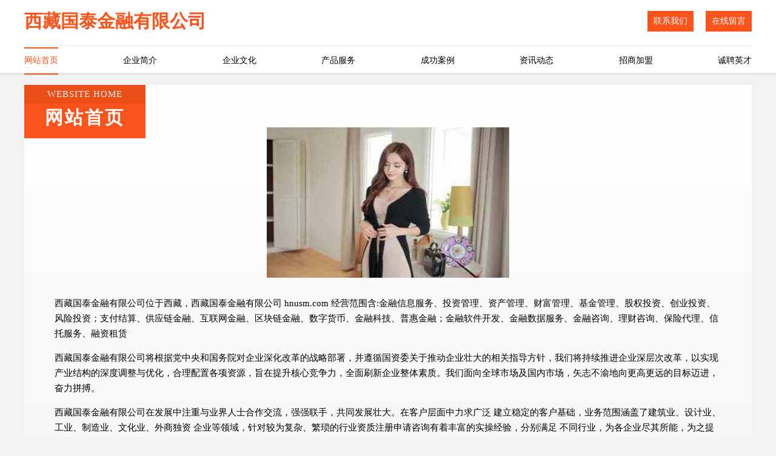

--- FILE ---
content_type: text/html
request_url: http://hnusm.com/
body_size: 3555
content:
<!DOCTYPE html>
<html>
<head>
    <meta charset="utf-8" />
    <title>西藏国泰金融有限公司 - 首页</title>
    <meta name="keywords" content="西藏国泰金融有限公司,hnusm.com,建筑" />
    <meta name="description" content="西藏国泰金融有限公司hnusm.com经营范围含:金融信息服务、投资管理、资产管理、财富管理、基金管理、股权投资、创业投资、风险投资；支付结算、供应链金融、互联网金融、区块链金融、数字货币、金融科技、普惠金融；金融软件开发、金融数据服务、金融咨询、理财咨询、保险代理、信托服务、融资租赁。" />
    <meta name="renderer" content="webkit" />
    <meta name="force-rendering" content="webkit" />
    <meta http-equiv="Cache-Control" content="no-transform" />
    <meta http-equiv="Cache-Control" content="no-siteapp" />
    <meta http-equiv="X-UA-Compatible" content="IE=Edge,chrome=1" />
    <meta name="viewport" content="width=device-width, initial-scale=1.0, user-scalable=0, minimum-scale=1.0, maximum-scale=1.0" />
    <meta name="applicable-device" content="pc,mobile" />
    <meta property="og:type" content="website" />
    <meta property="og:url" content="http://hnusm.com/" />
    <meta property="og:site_name" content="西藏国泰金融有限公司" />
    <meta property="og:title" content="西藏国泰金融有限公司 - 首页" />
    <meta property="og:keywords" content="西藏国泰金融有限公司,hnusm.com,建筑" />
    <meta property="og:description" content="西藏国泰金融有限公司hnusm.com经营范围含:金融信息服务、投资管理、资产管理、财富管理、基金管理、股权投资、创业投资、风险投资；支付结算、供应链金融、互联网金融、区块链金融、数字货币、金融科技、普惠金融；金融软件开发、金融数据服务、金融咨询、理财咨询、保险代理、信托服务、融资租赁。" />
    <link rel="icon" type="image/svg+xml" href="/static/logo.svg">
    <link rel="stylesheet" href="/static/css/style7.css" type="text/css" />
</head>
<body>
<div class="header">
    <div class="container">
		<div class="logo-box">
			<h1 class="logo-title">西藏国泰金融有限公司</h1>
			<div class="nav-right">
                <a href="http://hnusm.com/contact.html">联系我们</a>
                <a href="http://hnusm.com/feedback.html">在线留言</a>
			</div>
		</div>
		<ul class="navigation">
            <a href="http://hnusm.com" class="active">网站首页</a>
            <a href="http://hnusm.com/about.html">企业简介</a>
            <a href="http://hnusm.com/culture.html">企业文化</a>
            <a href="http://hnusm.com/service.html">产品服务</a>
            <a href="http://hnusm.com/case.html">成功案例</a>
            <a href="http://hnusm.com/news.html">资讯动态</a>
            <a href="http://hnusm.com/join.html">招商加盟</a>
            <a href="http://hnusm.com/job.html">诚聘英才</a>
    	</ul>
	</div>
</div>
<div class="container content-container">
    <div class="section-title">
        <div class="title-desc">Website Home</div>
        <div class="title-main">网站首页</div>
    </div>
    <div class="article">
        <img src="http://hnusm.com/static/cover/cont_10071.jpg" class="article-image" />
    </div>
    <div class="article-content">
        <p>西藏国泰金融有限公司位于西藏，西藏国泰金融有限公司 hnusm.com 经营范围含:金融信息服务、投资管理、资产管理、财富管理、基金管理、股权投资、创业投资、风险投资；支付结算、供应链金融、互联网金融、区块链金融、数字货币、金融科技、普惠金融；金融软件开发、金融数据服务、金融咨询、理财咨询、保险代理、信托服务、融资租赁</p>
        <p>西藏国泰金融有限公司将根据党中央和国务院对企业深化改革的战略部署，并遵循国资委关于推动企业壮大的相关指导方针，我们将持续推进企业深层次改革，以实现产业结构的深度调整与优化，合理配置各项资源，旨在提升核心竞争力，全面刷新企业整体素质。我们面向全球市场及国内市场，矢志不渝地向更高更远的目标迈进，奋力拼搏。</p>
        <p>西藏国泰金融有限公司在发展中注重与业界人士合作交流，强强联手，共同发展壮大。在客户层面中力求广泛 建立稳定的客户基础，业务范围涵盖了建筑业、设计业、工业、制造业、文化业、外商独资 企业等领域，针对较为复杂、繁琐的行业资质注册申请咨询有着丰富的实操经验，分别满足 不同行业，为各企业尽其所能，为之提供合理、多方面的专业服务。</p>
        <p>西藏国泰金融有限公司秉承“质量为本，服务社会”的原则,立足于高新技术，科学管理，拥有现代化的生产、检测及试验设备，已建立起完善的产品结构体系，产品品种,结构体系完善，性能质量稳定。</p>
        <p>西藏国泰金融有限公司是一家具有完整生态链的企业，它为客户提供综合的、专业现代化装修解决方案。为消费者提供较优质的产品、较贴切的服务、较具竞争力的营销模式。</p>
        <p>核心价值：尊重、诚信、推崇、感恩、合作</p>
        <p>经营理念：客户、诚信、专业、团队、成功</p>
        <p>服务理念：真诚、专业、精准、周全、可靠</p>
    </div>
</div>
<div class="footer">
    <div class="footer-top">
        <div class="friendly-warp">
            <div class="tit">友情链接</div>
            <div class="friendly-box">
                
                <a href="http://www.tdx1.com" target="_blank">青海圆洁建材有限公司</a>
                
                <a href="http://m.chysjy.com" target="_blank">香港兴旺化工有限公司</a>
                
                <a href="http://www.bdhyp.com" target="_blank">湖北宜昌飞鸿新材料有限公司</a>
                
                <a href="http://ycydmc.com" target="_blank">山西永恒信息技术有限公司</a>
                
                <a href="http://m.bjfps.com" target="_blank">黑龙江德信文化有限公司</a>
                
                <a href="http://qmria.com" target="_blank">澳门创辉环保有限公司</a>
                
                <a href="http://www.8mqw.com" target="_blank">重庆涪陵区西展能源有限公司</a>
                
                <a href="http://www.xxmang.com" target="_blank">海南祥和机械有限公司</a>
                
                <a href="http://m.pinpai500.com" target="_blank">黑龙江驰彩保险有限公司</a>
                
                <a href="http://www.zzqyc.com" target="_blank">安徽调明旅游有限公司</a>
                
                <a href="http://chuenjie.com" target="_blank">河南登封市辉琛旅游有限公司</a>
                
                <a href="http://byk028.com" target="_blank">福建仓山区盛德旅游有限公司</a>
                
                <a href="http://www.huilingda.com" target="_blank">辽宁阜新双赢金融有限公司</a>
                
                <a href="http://m.igngb.com" target="_blank">新疆捷谦贸易有限公司</a>
                
                <a href="http://wzl2.com" target="_blank">广东东莞泽瑞医疗有限公司</a>
                
                <a href="http://kofryy.com" target="_blank">江西晶成金融有限公司</a>
                
                <a href="http://m.miaodaozhang.com" target="_blank">广东黄埔区翰铭电子有限公司</a>
                
                <a href="http://wltgbj.com" target="_blank">西藏国智信息技术有限公司</a>
                
                <a href="http://www.fr37.com" target="_blank">青海睿丰化工有限公司</a>
                
                <a href="http://m.nvfky.com" target="_blank">上海松江区恩谦服务有限公司</a>
                
                <a href="http://www.mfdzsw.com" target="_blank">云南高盛新能源有限公司</a>
                
                <a href="http://m.56zxt.com" target="_blank">重庆大渡口区升联服务有限公司</a>
                
                <a href="http://www.bilibilischool.com" target="_blank">浙江钱塘区鼎力金融有限公司</a>
                
                <a href="http://www.6x111.com" target="_blank">辽宁朝阳先福文化有限公司</a>
                
                <a href="http://www.0316e.com" target="_blank">浙江下城区悦东保险有限公司</a>
                
                <a href="http://jqjcw.com" target="_blank">山东黄岛区恒鑫文化集团有限公司</a>
                
                <a href="http://www.doljw.com" target="_blank">四川德阳丰源金融有限公司</a>
                
                <a href="http://www.zhixuehd.com" target="_blank">辽宁朝阳金宸金融有限公司</a>
                
                <a href="http://mzf9.com" target="_blank">湖北汉南区隆禾房地产有限公司</a>
                
                <a href="http://hfk6.com" target="_blank">广东光明区联高能源有限公司</a>
                
                <a href="http://www.ivrblw.com" target="_blank">安徽润仕房地产有限公司</a>
                
                <a href="http://zcq1.com" target="_blank">山西联高医疗集团有限公司</a>
                
                <a href="http://m.612902.com" target="_blank">陕西浩宇房地产有限公司</a>
                
                <a href="http://www.kuaile09.com" target="_blank">青海永恒贸易有限公司</a>
                
                <a href="http://m.bltszw.com" target="_blank">江西恒鑫文化有限公司</a>
                
                <a href="http://m.chuenjie.com" target="_blank">江苏无锡汇达智能制造集团有限公司</a>
                
                <a href="http://m.bddgn.com" target="_blank">贵州名扬建材有限公司</a>
                
                <a href="http://www.fsygg.com" target="_blank">辽宁铁西区达恩智能制造有限公司</a>
                
                <a href="http://www.kouqinok.com" target="_blank">重庆渝中区金盛生物科技有限公司</a>
                
                <a href="http://wftyn.com" target="_blank">内蒙古庆炎房地产有限公司</a>
                
            </div>
        </div>
        <div class="about">
            <div class="tit">关于我们</div>
            <p class="cont">“专注产品，用心服务”为核心价值，一切以用户需求为中心，如果您看中市场，可以加盟我们品牌。</p>
            <a href="/join.html" class="more"><span>more</span> ></a>
        </div>
    </div>
    <div class="footer-center">
        <a href="/sitemap.xml" target="_blank">网站XML地图</a> |
        <a href="/sitemap.txt" target="_blank">网站TXT地图</a> |
        <a href="/sitemap.html" target="_blank">网站HTML地图</a>
    </div>
    <div class="footer-bom">
        <span>©CopyRight 2015-2026 西藏国泰金融有限公司, 西藏</span>
        <span><img src="/static/email.png?size=14&color=ffffff" alt="联系邮箱" style="vertical-align:middle;"></span>
    </div>
</div>
</body>
</html>
